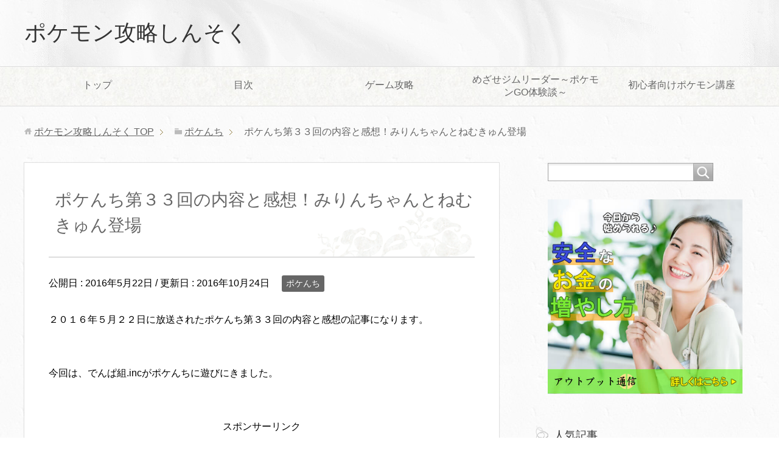

--- FILE ---
content_type: text/html; charset=UTF-8
request_url: https://pokemon-kouryaku.com/pokenti-33wa/
body_size: 18419
content:
<!DOCTYPE html>
<html lang="ja"
      class="col2">
<head prefix="og: http://ogp.me/ns# fb: http://ogp.me/ns/fb#">

    <title>ポケんち第３３回の内容と感想！みりんちゃんとねむきゅん登場 | ポケモン攻略しんそく</title>
    <meta charset="UTF-8">
    <meta http-equiv="X-UA-Compatible" content="IE=edge">
	        <meta name="viewport" content="width=device-width, initial-scale=1.0">
			            <meta name="keywords" content="ポケんち,あばれる君,しょこたん,でんぱ組,りんか,ヒャダイン">
				            <meta name="description" content="２０１６年５月２２日に放送されたポケんち第３３回の内容と感想の記事になります。 &nbsp; 今回は、でんぱ組.incがポケんちに遊びにきました。 &nbsp; スポンサーリンク 目次 ポケんち第３３回の内容 しょこたん …">
		<link rel="canonical" href="https://pokemon-kouryaku.com/pokenti-33wa/" />
<meta name='robots' content='max-image-preview:large' />
	<style>img:is([sizes="auto" i], [sizes^="auto," i]) { contain-intrinsic-size: 3000px 1500px }</style>
	<link rel="alternate" type="application/rss+xml" title="ポケモン攻略しんそく &raquo; フィード" href="https://pokemon-kouryaku.com/feed/" />
<link rel="alternate" type="application/rss+xml" title="ポケモン攻略しんそく &raquo; コメントフィード" href="https://pokemon-kouryaku.com/comments/feed/" />
<link rel="alternate" type="application/rss+xml" title="ポケモン攻略しんそく &raquo; ポケんち第３３回の内容と感想！みりんちゃんとねむきゅん登場 のコメントのフィード" href="https://pokemon-kouryaku.com/pokenti-33wa/feed/" />
<script type="text/javascript">
/* <![CDATA[ */
window._wpemojiSettings = {"baseUrl":"https:\/\/s.w.org\/images\/core\/emoji\/15.0.3\/72x72\/","ext":".png","svgUrl":"https:\/\/s.w.org\/images\/core\/emoji\/15.0.3\/svg\/","svgExt":".svg","source":{"concatemoji":"https:\/\/pokemon-kouryaku.com\/wp-includes\/js\/wp-emoji-release.min.js?ver=afe149af307c8174a37a321e714817e2"}};
/*! This file is auto-generated */
!function(i,n){var o,s,e;function c(e){try{var t={supportTests:e,timestamp:(new Date).valueOf()};sessionStorage.setItem(o,JSON.stringify(t))}catch(e){}}function p(e,t,n){e.clearRect(0,0,e.canvas.width,e.canvas.height),e.fillText(t,0,0);var t=new Uint32Array(e.getImageData(0,0,e.canvas.width,e.canvas.height).data),r=(e.clearRect(0,0,e.canvas.width,e.canvas.height),e.fillText(n,0,0),new Uint32Array(e.getImageData(0,0,e.canvas.width,e.canvas.height).data));return t.every(function(e,t){return e===r[t]})}function u(e,t,n){switch(t){case"flag":return n(e,"\ud83c\udff3\ufe0f\u200d\u26a7\ufe0f","\ud83c\udff3\ufe0f\u200b\u26a7\ufe0f")?!1:!n(e,"\ud83c\uddfa\ud83c\uddf3","\ud83c\uddfa\u200b\ud83c\uddf3")&&!n(e,"\ud83c\udff4\udb40\udc67\udb40\udc62\udb40\udc65\udb40\udc6e\udb40\udc67\udb40\udc7f","\ud83c\udff4\u200b\udb40\udc67\u200b\udb40\udc62\u200b\udb40\udc65\u200b\udb40\udc6e\u200b\udb40\udc67\u200b\udb40\udc7f");case"emoji":return!n(e,"\ud83d\udc26\u200d\u2b1b","\ud83d\udc26\u200b\u2b1b")}return!1}function f(e,t,n){var r="undefined"!=typeof WorkerGlobalScope&&self instanceof WorkerGlobalScope?new OffscreenCanvas(300,150):i.createElement("canvas"),a=r.getContext("2d",{willReadFrequently:!0}),o=(a.textBaseline="top",a.font="600 32px Arial",{});return e.forEach(function(e){o[e]=t(a,e,n)}),o}function t(e){var t=i.createElement("script");t.src=e,t.defer=!0,i.head.appendChild(t)}"undefined"!=typeof Promise&&(o="wpEmojiSettingsSupports",s=["flag","emoji"],n.supports={everything:!0,everythingExceptFlag:!0},e=new Promise(function(e){i.addEventListener("DOMContentLoaded",e,{once:!0})}),new Promise(function(t){var n=function(){try{var e=JSON.parse(sessionStorage.getItem(o));if("object"==typeof e&&"number"==typeof e.timestamp&&(new Date).valueOf()<e.timestamp+604800&&"object"==typeof e.supportTests)return e.supportTests}catch(e){}return null}();if(!n){if("undefined"!=typeof Worker&&"undefined"!=typeof OffscreenCanvas&&"undefined"!=typeof URL&&URL.createObjectURL&&"undefined"!=typeof Blob)try{var e="postMessage("+f.toString()+"("+[JSON.stringify(s),u.toString(),p.toString()].join(",")+"));",r=new Blob([e],{type:"text/javascript"}),a=new Worker(URL.createObjectURL(r),{name:"wpTestEmojiSupports"});return void(a.onmessage=function(e){c(n=e.data),a.terminate(),t(n)})}catch(e){}c(n=f(s,u,p))}t(n)}).then(function(e){for(var t in e)n.supports[t]=e[t],n.supports.everything=n.supports.everything&&n.supports[t],"flag"!==t&&(n.supports.everythingExceptFlag=n.supports.everythingExceptFlag&&n.supports[t]);n.supports.everythingExceptFlag=n.supports.everythingExceptFlag&&!n.supports.flag,n.DOMReady=!1,n.readyCallback=function(){n.DOMReady=!0}}).then(function(){return e}).then(function(){var e;n.supports.everything||(n.readyCallback(),(e=n.source||{}).concatemoji?t(e.concatemoji):e.wpemoji&&e.twemoji&&(t(e.twemoji),t(e.wpemoji)))}))}((window,document),window._wpemojiSettings);
/* ]]> */
</script>
<style id='wp-emoji-styles-inline-css' type='text/css'>

	img.wp-smiley, img.emoji {
		display: inline !important;
		border: none !important;
		box-shadow: none !important;
		height: 1em !important;
		width: 1em !important;
		margin: 0 0.07em !important;
		vertical-align: -0.1em !important;
		background: none !important;
		padding: 0 !important;
	}
</style>
<link rel='stylesheet' id='wp-block-library-css' href='https://pokemon-kouryaku.com/wp-includes/css/dist/block-library/style.min.css?ver=afe149af307c8174a37a321e714817e2' type='text/css' media='all' />
<link rel='stylesheet' id='quads-style-css-css' href='https://pokemon-kouryaku.com/wp-content/plugins/quick-adsense-reloaded/includes/gutenberg/dist/blocks.style.build.css?ver=2.0.86.1' type='text/css' media='all' />
<style id='classic-theme-styles-inline-css' type='text/css'>
/*! This file is auto-generated */
.wp-block-button__link{color:#fff;background-color:#32373c;border-radius:9999px;box-shadow:none;text-decoration:none;padding:calc(.667em + 2px) calc(1.333em + 2px);font-size:1.125em}.wp-block-file__button{background:#32373c;color:#fff;text-decoration:none}
</style>
<style id='global-styles-inline-css' type='text/css'>
:root{--wp--preset--aspect-ratio--square: 1;--wp--preset--aspect-ratio--4-3: 4/3;--wp--preset--aspect-ratio--3-4: 3/4;--wp--preset--aspect-ratio--3-2: 3/2;--wp--preset--aspect-ratio--2-3: 2/3;--wp--preset--aspect-ratio--16-9: 16/9;--wp--preset--aspect-ratio--9-16: 9/16;--wp--preset--color--black: #000000;--wp--preset--color--cyan-bluish-gray: #abb8c3;--wp--preset--color--white: #ffffff;--wp--preset--color--pale-pink: #f78da7;--wp--preset--color--vivid-red: #cf2e2e;--wp--preset--color--luminous-vivid-orange: #ff6900;--wp--preset--color--luminous-vivid-amber: #fcb900;--wp--preset--color--light-green-cyan: #7bdcb5;--wp--preset--color--vivid-green-cyan: #00d084;--wp--preset--color--pale-cyan-blue: #8ed1fc;--wp--preset--color--vivid-cyan-blue: #0693e3;--wp--preset--color--vivid-purple: #9b51e0;--wp--preset--gradient--vivid-cyan-blue-to-vivid-purple: linear-gradient(135deg,rgba(6,147,227,1) 0%,rgb(155,81,224) 100%);--wp--preset--gradient--light-green-cyan-to-vivid-green-cyan: linear-gradient(135deg,rgb(122,220,180) 0%,rgb(0,208,130) 100%);--wp--preset--gradient--luminous-vivid-amber-to-luminous-vivid-orange: linear-gradient(135deg,rgba(252,185,0,1) 0%,rgba(255,105,0,1) 100%);--wp--preset--gradient--luminous-vivid-orange-to-vivid-red: linear-gradient(135deg,rgba(255,105,0,1) 0%,rgb(207,46,46) 100%);--wp--preset--gradient--very-light-gray-to-cyan-bluish-gray: linear-gradient(135deg,rgb(238,238,238) 0%,rgb(169,184,195) 100%);--wp--preset--gradient--cool-to-warm-spectrum: linear-gradient(135deg,rgb(74,234,220) 0%,rgb(151,120,209) 20%,rgb(207,42,186) 40%,rgb(238,44,130) 60%,rgb(251,105,98) 80%,rgb(254,248,76) 100%);--wp--preset--gradient--blush-light-purple: linear-gradient(135deg,rgb(255,206,236) 0%,rgb(152,150,240) 100%);--wp--preset--gradient--blush-bordeaux: linear-gradient(135deg,rgb(254,205,165) 0%,rgb(254,45,45) 50%,rgb(107,0,62) 100%);--wp--preset--gradient--luminous-dusk: linear-gradient(135deg,rgb(255,203,112) 0%,rgb(199,81,192) 50%,rgb(65,88,208) 100%);--wp--preset--gradient--pale-ocean: linear-gradient(135deg,rgb(255,245,203) 0%,rgb(182,227,212) 50%,rgb(51,167,181) 100%);--wp--preset--gradient--electric-grass: linear-gradient(135deg,rgb(202,248,128) 0%,rgb(113,206,126) 100%);--wp--preset--gradient--midnight: linear-gradient(135deg,rgb(2,3,129) 0%,rgb(40,116,252) 100%);--wp--preset--font-size--small: 13px;--wp--preset--font-size--medium: 20px;--wp--preset--font-size--large: 36px;--wp--preset--font-size--x-large: 42px;--wp--preset--spacing--20: 0.44rem;--wp--preset--spacing--30: 0.67rem;--wp--preset--spacing--40: 1rem;--wp--preset--spacing--50: 1.5rem;--wp--preset--spacing--60: 2.25rem;--wp--preset--spacing--70: 3.38rem;--wp--preset--spacing--80: 5.06rem;--wp--preset--shadow--natural: 6px 6px 9px rgba(0, 0, 0, 0.2);--wp--preset--shadow--deep: 12px 12px 50px rgba(0, 0, 0, 0.4);--wp--preset--shadow--sharp: 6px 6px 0px rgba(0, 0, 0, 0.2);--wp--preset--shadow--outlined: 6px 6px 0px -3px rgba(255, 255, 255, 1), 6px 6px rgba(0, 0, 0, 1);--wp--preset--shadow--crisp: 6px 6px 0px rgba(0, 0, 0, 1);}:where(.is-layout-flex){gap: 0.5em;}:where(.is-layout-grid){gap: 0.5em;}body .is-layout-flex{display: flex;}.is-layout-flex{flex-wrap: wrap;align-items: center;}.is-layout-flex > :is(*, div){margin: 0;}body .is-layout-grid{display: grid;}.is-layout-grid > :is(*, div){margin: 0;}:where(.wp-block-columns.is-layout-flex){gap: 2em;}:where(.wp-block-columns.is-layout-grid){gap: 2em;}:where(.wp-block-post-template.is-layout-flex){gap: 1.25em;}:where(.wp-block-post-template.is-layout-grid){gap: 1.25em;}.has-black-color{color: var(--wp--preset--color--black) !important;}.has-cyan-bluish-gray-color{color: var(--wp--preset--color--cyan-bluish-gray) !important;}.has-white-color{color: var(--wp--preset--color--white) !important;}.has-pale-pink-color{color: var(--wp--preset--color--pale-pink) !important;}.has-vivid-red-color{color: var(--wp--preset--color--vivid-red) !important;}.has-luminous-vivid-orange-color{color: var(--wp--preset--color--luminous-vivid-orange) !important;}.has-luminous-vivid-amber-color{color: var(--wp--preset--color--luminous-vivid-amber) !important;}.has-light-green-cyan-color{color: var(--wp--preset--color--light-green-cyan) !important;}.has-vivid-green-cyan-color{color: var(--wp--preset--color--vivid-green-cyan) !important;}.has-pale-cyan-blue-color{color: var(--wp--preset--color--pale-cyan-blue) !important;}.has-vivid-cyan-blue-color{color: var(--wp--preset--color--vivid-cyan-blue) !important;}.has-vivid-purple-color{color: var(--wp--preset--color--vivid-purple) !important;}.has-black-background-color{background-color: var(--wp--preset--color--black) !important;}.has-cyan-bluish-gray-background-color{background-color: var(--wp--preset--color--cyan-bluish-gray) !important;}.has-white-background-color{background-color: var(--wp--preset--color--white) !important;}.has-pale-pink-background-color{background-color: var(--wp--preset--color--pale-pink) !important;}.has-vivid-red-background-color{background-color: var(--wp--preset--color--vivid-red) !important;}.has-luminous-vivid-orange-background-color{background-color: var(--wp--preset--color--luminous-vivid-orange) !important;}.has-luminous-vivid-amber-background-color{background-color: var(--wp--preset--color--luminous-vivid-amber) !important;}.has-light-green-cyan-background-color{background-color: var(--wp--preset--color--light-green-cyan) !important;}.has-vivid-green-cyan-background-color{background-color: var(--wp--preset--color--vivid-green-cyan) !important;}.has-pale-cyan-blue-background-color{background-color: var(--wp--preset--color--pale-cyan-blue) !important;}.has-vivid-cyan-blue-background-color{background-color: var(--wp--preset--color--vivid-cyan-blue) !important;}.has-vivid-purple-background-color{background-color: var(--wp--preset--color--vivid-purple) !important;}.has-black-border-color{border-color: var(--wp--preset--color--black) !important;}.has-cyan-bluish-gray-border-color{border-color: var(--wp--preset--color--cyan-bluish-gray) !important;}.has-white-border-color{border-color: var(--wp--preset--color--white) !important;}.has-pale-pink-border-color{border-color: var(--wp--preset--color--pale-pink) !important;}.has-vivid-red-border-color{border-color: var(--wp--preset--color--vivid-red) !important;}.has-luminous-vivid-orange-border-color{border-color: var(--wp--preset--color--luminous-vivid-orange) !important;}.has-luminous-vivid-amber-border-color{border-color: var(--wp--preset--color--luminous-vivid-amber) !important;}.has-light-green-cyan-border-color{border-color: var(--wp--preset--color--light-green-cyan) !important;}.has-vivid-green-cyan-border-color{border-color: var(--wp--preset--color--vivid-green-cyan) !important;}.has-pale-cyan-blue-border-color{border-color: var(--wp--preset--color--pale-cyan-blue) !important;}.has-vivid-cyan-blue-border-color{border-color: var(--wp--preset--color--vivid-cyan-blue) !important;}.has-vivid-purple-border-color{border-color: var(--wp--preset--color--vivid-purple) !important;}.has-vivid-cyan-blue-to-vivid-purple-gradient-background{background: var(--wp--preset--gradient--vivid-cyan-blue-to-vivid-purple) !important;}.has-light-green-cyan-to-vivid-green-cyan-gradient-background{background: var(--wp--preset--gradient--light-green-cyan-to-vivid-green-cyan) !important;}.has-luminous-vivid-amber-to-luminous-vivid-orange-gradient-background{background: var(--wp--preset--gradient--luminous-vivid-amber-to-luminous-vivid-orange) !important;}.has-luminous-vivid-orange-to-vivid-red-gradient-background{background: var(--wp--preset--gradient--luminous-vivid-orange-to-vivid-red) !important;}.has-very-light-gray-to-cyan-bluish-gray-gradient-background{background: var(--wp--preset--gradient--very-light-gray-to-cyan-bluish-gray) !important;}.has-cool-to-warm-spectrum-gradient-background{background: var(--wp--preset--gradient--cool-to-warm-spectrum) !important;}.has-blush-light-purple-gradient-background{background: var(--wp--preset--gradient--blush-light-purple) !important;}.has-blush-bordeaux-gradient-background{background: var(--wp--preset--gradient--blush-bordeaux) !important;}.has-luminous-dusk-gradient-background{background: var(--wp--preset--gradient--luminous-dusk) !important;}.has-pale-ocean-gradient-background{background: var(--wp--preset--gradient--pale-ocean) !important;}.has-electric-grass-gradient-background{background: var(--wp--preset--gradient--electric-grass) !important;}.has-midnight-gradient-background{background: var(--wp--preset--gradient--midnight) !important;}.has-small-font-size{font-size: var(--wp--preset--font-size--small) !important;}.has-medium-font-size{font-size: var(--wp--preset--font-size--medium) !important;}.has-large-font-size{font-size: var(--wp--preset--font-size--large) !important;}.has-x-large-font-size{font-size: var(--wp--preset--font-size--x-large) !important;}
:where(.wp-block-post-template.is-layout-flex){gap: 1.25em;}:where(.wp-block-post-template.is-layout-grid){gap: 1.25em;}
:where(.wp-block-columns.is-layout-flex){gap: 2em;}:where(.wp-block-columns.is-layout-grid){gap: 2em;}
:root :where(.wp-block-pullquote){font-size: 1.5em;line-height: 1.6;}
</style>
<link rel='stylesheet' id='toc-screen-css' href='https://pokemon-kouryaku.com/wp-content/plugins/table-of-contents-plus/screen.min.css?ver=2411.1' type='text/css' media='all' />
<link rel='stylesheet' id='keni_base-css' href='https://pokemon-kouryaku.com/wp-content/themes/keni71_wp_beauty_white_202204012248/base.css?ver=afe149af307c8174a37a321e714817e2' type='text/css' media='all' />
<link rel='stylesheet' id='keni_rwd-css' href='https://pokemon-kouryaku.com/wp-content/themes/keni71_wp_beauty_white_202204012248/rwd.css?ver=afe149af307c8174a37a321e714817e2' type='text/css' media='all' />
<style id='quads-styles-inline-css' type='text/css'>

    .quads-location ins.adsbygoogle {
        background: transparent !important;
    }
    .quads.quads_ad_container { display: grid; grid-template-columns: auto; grid-gap: 10px; padding: 10px; }
    .grid_image{animation: fadeIn 0.5s;-webkit-animation: fadeIn 0.5s;-moz-animation: fadeIn 0.5s;
        -o-animation: fadeIn 0.5s;-ms-animation: fadeIn 0.5s;}
    .quads-ad-label { font-size: 12px; text-align: center; color: #333;}
    .quads_click_impression { display: none;}
</style>
<script type="text/javascript" src="https://pokemon-kouryaku.com/wp-includes/js/jquery/jquery.min.js?ver=3.7.1" id="jquery-core-js"></script>
<script type="text/javascript" src="https://pokemon-kouryaku.com/wp-includes/js/jquery/jquery-migrate.min.js?ver=3.4.1" id="jquery-migrate-js"></script>
<link rel="https://api.w.org/" href="https://pokemon-kouryaku.com/wp-json/" /><link rel="alternate" title="JSON" type="application/json" href="https://pokemon-kouryaku.com/wp-json/wp/v2/posts/1591" /><link rel="EditURI" type="application/rsd+xml" title="RSD" href="https://pokemon-kouryaku.com/xmlrpc.php?rsd" />

<link rel='shortlink' href='https://pokemon-kouryaku.com/?p=1591' />
<link rel="alternate" title="oEmbed (JSON)" type="application/json+oembed" href="https://pokemon-kouryaku.com/wp-json/oembed/1.0/embed?url=https%3A%2F%2Fpokemon-kouryaku.com%2Fpokenti-33wa%2F" />
<link rel="alternate" title="oEmbed (XML)" type="text/xml+oembed" href="https://pokemon-kouryaku.com/wp-json/oembed/1.0/embed?url=https%3A%2F%2Fpokemon-kouryaku.com%2Fpokenti-33wa%2F&#038;format=xml" />
<script>document.cookie = 'quads_browser_width='+screen.width;</script><link rel="icon" href="https://pokemon-kouryaku.com/wp-content/uploads/2016/05/cropped-saito-aikon-32x32.jpg" sizes="32x32" />
<link rel="icon" href="https://pokemon-kouryaku.com/wp-content/uploads/2016/05/cropped-saito-aikon-192x192.jpg" sizes="192x192" />
<link rel="apple-touch-icon" href="https://pokemon-kouryaku.com/wp-content/uploads/2016/05/cropped-saito-aikon-180x180.jpg" />
<meta name="msapplication-TileImage" content="https://pokemon-kouryaku.com/wp-content/uploads/2016/05/cropped-saito-aikon-270x270.jpg" />
    <!--[if lt IE 9]>
    <script src="https://pokemon-kouryaku.com/wp-content/themes/keni71_wp_beauty_white_202204012248/js/html5.js"></script><![endif]-->
	<script async src="//pagead2.googlesyndication.com/pagead/js/adsbygoogle.js"></script>
<script>
     (adsbygoogle = window.adsbygoogle || []).push({
          google_ad_client: "ca-pub-1199469475823022",
          enable_page_level_ads: true
     });
</script>
<!-- Global site tag (gtag.js) - Google Analytics -->
<script async src="https://www.googletagmanager.com/gtag/js?id=UA-75765471-2"></script>
<script>
  window.dataLayer = window.dataLayer || [];
  function gtag(){dataLayer.push(arguments);}
  gtag('js', new Date());

  gtag('config', 'UA-75765471-2');
</script>

</head>
    <body class="post-template-default single single-post postid-1591 single-format-standard">
	
    <div class="container">
        <header id="top" class="site-header ">
            <div class="site-header-in">
                <div class="site-header-conts">
					                        <p class="site-title"><a
                                    href="https://pokemon-kouryaku.com">ポケモン攻略しんそく</a>
                        </p>
					                </div>
            </div>
			                <!--▼グローバルナビ-->
                <nav class="global-nav">
                    <div class="global-nav-in">
                        <div class="global-nav-panel"><span class="btn-global-nav icon-gn-menu">メニュー</span></div>
                        <ul id="menu">
							<li class="menu-item menu-item-type-custom menu-item-object-custom menu-item-home menu-item-52"><a href="http://pokemon-kouryaku.com/">トップ</a></li>
<li class="menu-item menu-item-type-post_type menu-item-object-page menu-item-33"><a href="https://pokemon-kouryaku.com/sitemap/">目次</a></li>
<li class="menu-item menu-item-type-custom menu-item-object-custom menu-item-has-children menu-item-18239"><a href="http://pokemon-kouryaku.com/tag/top/">ゲーム攻略</a>
<ul class="sub-menu">
	<li class="menu-item menu-item-type-post_type menu-item-object-page menu-item-266"><a href="https://pokemon-kouryaku.com/komasutar-itiran/">コマスター攻略</a></li>
	<li class="menu-item menu-item-type-post_type menu-item-object-post menu-item-11404"><a href="https://pokemon-kouryaku.com/hanerokoikinngu-kouryaku/">はねろコイキング攻略</a></li>
</ul>
</li>
<li class="menu-item menu-item-type-post_type menu-item-object-post menu-item-16982"><a href="https://pokemon-kouryaku.com/go-mezazimu/">めざせジムリーダー～ポケモンGO体験談～</a></li>
<li class="menu-item menu-item-type-taxonomy menu-item-object-category menu-item-51"><a href="https://pokemon-kouryaku.com/category/syosinsya-kouza/">初心者向けポケモン講座</a></li>
                        </ul>
                    </div>
                </nav>
                <!--▲グローバルナビ-->
			        </header>
		        <!--▲サイトヘッダー-->

<div class="main-body">
<div class="main-body-in">

		<nav class="breadcrumbs">
			<ol class="breadcrumbs-in" itemscope itemtype="http://schema.org/BreadcrumbList">
				<li class="bcl-first" itemprop="itemListElement" itemscope itemtype="http://schema.org/ListItem">
	<a itemprop="item" href="https://pokemon-kouryaku.com"><span itemprop="name">ポケモン攻略しんそく</span> TOP</a>
	<meta itemprop="position" content="1" />
</li>
<li itemprop="itemListElement" itemscope itemtype="http://schema.org/ListItem">
	<a itemprop="item" href="https://pokemon-kouryaku.com/category/pokenti/"><span itemprop="name">ポケんち</span></a>
	<meta itemprop="position" content="2" />
</li>
<li class="bcl-last">ポケんち第３３回の内容と感想！みりんちゃんとねむきゅん登場</li>
			</ol>
		</nav>
	
	<!--▼メインコンテンツ-->
	<main>
	<div class="main-conts">

		<!--記事-->
		<article id="post-1591" class="section-wrap post-1591 post type-post status-publish format-standard has-post-thumbnail category-pokenti tag-abarerukun tag-syokotan tag-denpagumi tag-rinka tag-hyadain">
			<div class="section-in">

			<header class="article-header">
				<h1 class="section-title" itemprop="headline">ポケんち第３３回の内容と感想！みりんちゃんとねむきゅん登場</h1>
				<p class="post-date">公開日 : <time datetime="2016-05-22" itemprop="datePublished" content="2016-05-22" >2016年5月22日</time> / 更新日 : <time datetime="2016-10-24" itemprop="dateModified" content="2016-10-24">2016年10月24日</time></p>
								<div class="post-cat">
<span class="cat cat035" style="background-color: #666;"><a href="https://pokemon-kouryaku.com/category/pokenti/" style="color: #FFF;">ポケんち</a></span>

</div>
							</header>

			<div class="article-body">
			<p>２０１６年５月２２日に放送されたポケんち第３３回の内容と感想の記事になります。</p>
<p>&nbsp;</p>
<p>今回は、でんぱ組.incがポケんちに遊びにきました。</p>
<p>&nbsp;</p>
<p style="text-align: center;">スポンサーリンク<br />
<script async src="//pagead2.googlesyndication.com/pagead/js/adsbygoogle.js"></script>
<!-- poke -->
<ins class="adsbygoogle"
     style="display:inline-block;width:336px;height:280px"
     data-ad-client="ca-pub-1199469475823022"
     data-ad-slot="6332777797"></ins>
<script>
(adsbygoogle = window.adsbygoogle || []).push({});
</script></p>
<div id="toc_container" class="no_bullets"><p class="toc_title">目次</p><ul class="toc_list"><li><ul><li></li><li></li><li></li></ul></li><li></li></ul></div>
<h3><span id="i">ポケんち第３３回の内容</span></h3>
<p>しょこたんとヒャダインさんの共通のポケだちである、でんぱ組.incのみりんちゃん、ねむきゅんが遊びにきました。</p>
<p>&nbsp;</p>
<p>みりんちゃんの好きなポケモンはズルッグだそうです。</p>
<p>&nbsp;</p>
<p>また、ポケモンアニメのオープニング曲が好きだと告白。</p>
<p>&nbsp;</p>
<p>特に、１９９９年のオープニング曲『ライバル』がお気に入りらしく、ライバルとの戦いに負けても最後は握手をする、という内容が良いと絶賛。</p>
<p>&nbsp;</p>
<p>『ＸＹ＆Ｚ』も好きという話のあと、あばれる君が「この曲のサビの出だしタイミングで、自動改札のピッをする」と言い出し、ポケんちを沸かせていました。</p>
<p>&nbsp;</p>
<p>&nbsp;</p>
<p>ねむきゅんは、好きなポケモンはグラエナだそうです。</p>
<p>&nbsp;</p>
<p>ゲーム中に出てくるトレーナー『とりつかい』が好きらしく、赤・緑で登場した時はモヒカンだったのに、オメガルビー・アルファサファイアだと前髪が横流しのイケメンになっていると絶賛。</p>
<p>&nbsp;</p>
<p>この２０年の中で、『とりつかい』界で何かあったのだと熱弁してくれます。</p>
<p>&nbsp;</p>
<p>ちなみに、『やまおとこ』はリアルにタイプみたいです。</p>
<p>&nbsp;</p>
<h4><span id="i-2">ポケモンサイエンス</span></h4>
<p>あばれる君が突然、「ポケモンに詳しい博士が近くに引っ越してきたらしい」というと、バンッと大きな音が外から聞こえてきました。</p>
<p>&nbsp;</p>
<p>窓をみると、煙がもくもくと漂っています。</p>
<p>&nbsp;</p>
<p>あばれる君が博士を連れてくるといい、外へ。</p>
<p>&nbsp;</p>
<p>連れてきたのは、ポケモン科学者イチオーカ博士（プラターヌをもじったらしい）です。</p>
<p>&nbsp;</p>
<p>その正体は、市岡元気さん。この方は、米村でんじろうさんから化学のことを学んだお弟子さんなんです。</p>
<p>&nbsp;</p>
<p>ポケモンのわざを再現できるといい、ポケんちを驚かせます。</p>
<p>&nbsp;</p>
<p>わざはピカチュウの『１０まんボルト』を再現すると言い出します。</p>
<p>&nbsp;</p>
<p>ただし、１０万はさすがに危ないので、１０００からやることに。</p>
<p>&nbsp;</p>
<p>取り出した細長い風船を、マフラーでこすります。</p>
<p>&nbsp;</p>
<p>その風船をねむきゅんの髪の毛につけて放すと、毛が逆立ちました。</p>
<p>&nbsp;</p>
<p>これは静電気で発生するプラスとマイナスのせいであり、マフラーのプラスをもらった風船は、その後、色んなものに、くっ付くようになります。</p>
<p>&nbsp;</p>
<p>次に、マイナスとマイナスだとどうなるか？</p>
<p>&nbsp;</p>
<p>フワンテ型の水風船をマフラーでこすり、先ほどの長い風船を近づけると反発しました。</p>
<p>&nbsp;</p>
<p>これを利用し、フワンテが宙に浮くことを再現できました。</p>
<p>&nbsp;</p>
<p>&nbsp;</p>
<p>次にアルミホイルをまいた電気コップに、静電気を溜めていきます。</p>
<p>&nbsp;</p>
<p>それを、みんなで手を繋いだ状態で触ると、１０００ボルトをみんなで体験できるというものです。</p>
<p>&nbsp;</p>
<p>あばれる君がコップに触った瞬間、みんな感電しました。</p>
<p>&nbsp;</p>
<p>その１００倍あるピカチュウの『１０まんボルト』がいかに凄いかが分かる実験でした。</p>
<p>&nbsp;</p>
<p>&nbsp;</p>
<p>次は、ピカチュウの『かみなり』を再現します。</p>
<p>&nbsp;</p>
<p>用意したのは『テスラコイル』という装置で、コイルの仕組みを使って高電圧を発生されることができるのです。</p>
<p>&nbsp;</p>
<p>これは、５０まんボルトを発生させることができるそうです。</p>
<p>&nbsp;</p>
<p>照明を落として電源を入れると、青白い電気が肉眼でも確認できました。</p>
<p>&nbsp;</p>
<p>今度は、その装置の上にピカチュウのぬいぐるみを乗せます。</p>
<p>&nbsp;</p>
<p>すると、まるでピカチュウがかみなりを放っているようなシーンを再現することができました。</p>
<p>&nbsp;</p>
<p>それを見たあばれる君は、「かがくの　ちからって　すげー！」と名セリフを口にします。</p>
<p>&nbsp;</p>
<p>&nbsp;</p>
<p>次に、蛍光灯をみりんちゃんに持たせます。</p>
<p>&nbsp;</p>
<p>すると、かみなりが発生している時、蛍光灯が発光しました。</p>
<p>&nbsp;</p>
<p>その時、ちょっとしたトラブルが発生します。</p>
<p>&nbsp;</p>
<p>なんと、ピカチュウのぬいぐるみの耳の部分に小さな火が・・・『やけど』を負ってしまいます。</p>
<p>&nbsp;</p>
<p style="text-align: center;">
<p>今度は、かみなりの威力がどれほどのものかを検証するため、膨らませた風船を近づけます。</p>
<p>&nbsp;</p>
<p>すると、破裂しました。</p>
<p>&nbsp;</p>
<p>これは、ゴムを突き破って電気が通ったからなんです。</p>
<p>&nbsp;</p>
<p>しかし、風船を金網に入れると、それを防ぐことができます。「こうかがないようだ」です。</p>
<p>&nbsp;</p>
<p>電気は流れやすいほうに流れるので、風船まで電気が行かなかったのが理由だからです。</p>
<p>&nbsp;</p>
<p>するとしょこたんが、ロケット団がピカチュウを捕まえる時に、鉄の檻にいれるのは理に適っていたと指摘します。</p>
<p>&nbsp;</p>
<p>それを聞いたイチオーカ博士は、「ピカチュウに遭遇したら車の中にいれば安心」とアドバイスをくれました。</p>
<p>&nbsp;</p>
<p>&nbsp;</p>
<p>金網が安全ということが確認されたところで、あばれる君が金網に入って近づくことになります。</p>
<p>&nbsp;</p>
<p>「田舎の両親に１本だけ電話させて」という要求は却下され、いざピカチュウの前へ。</p>
<p>&nbsp;</p>
<p>すると、本当に感電することはありませんでした。</p>
<p>&nbsp;</p>
<p>イチオーカ博士は金網に手を触れても大丈夫だと言い出し、あばれる君はビクビクしながら手を触れることに。</p>
<p>&nbsp;</p>
<p>かみなりがあばれる君の手に当たっても、なんともありませんでした。</p>
<p>&nbsp;</p>
<p>あばれる君は自らの手のひらを見つめ「これが俺の力？」と言い、スタジオを沸かせました。</p>
<p>&nbsp;</p>
<h4><span id="i-3">ポッ拳対決（数秒のみ）</span></h4>
<p>みりんちゃん（ルカリオ）とねむきゅん（ゲンガー）が対戦し、ルカリオのボーンラッシュが炸裂してみりんちゃんの勝利です。</p>
<p>&nbsp;</p>
<h4><span id="i-4">あばれる君　ポケモン映画声優への道</span></h4>
<p>再び、湯山監督に会いに行ったあばれる君。</p>
<p>&nbsp;</p>
<p>前回は、ポケモン総選挙７２０を盛り上げてくれたらポケモン映画の声優を考える、と言われていました。</p>
<p>&nbsp;</p>
<p>実際に１０００票を達成し、その熱い想いをもう一度、伝えます。</p>
<p>&nbsp;</p>
<p>湯山監督は「声優の枠、残ってたかな・・・」と言いますが、最後には「声優、やりますか」と了承してくれます。</p>
<p>&nbsp;</p>
<p>その午後、あばれる君は嬉しさのあまり、ずっとスキップだったそうです。</p>
<p>&nbsp;</p>
<p>しかし、何役かは知らされず、ポケんちで団らんしていると湯山監督から郵便物が届きます。</p>
<p>&nbsp;</p>
<p>その中には台本が入っており、あばれる君の役が『オニゴーリ』役と判明します。</p>
<p>&nbsp;</p>
<p>この喜びをオニゴーリギャグで再現することになりますが、変顔で笑わそうとするだけで質が悪く、だだ滑りです。</p>
<p>&nbsp;</p>
<p>しょこたんには「ぜったいれいどの使い手だ」と言われてしまいます。</p>
<p>&nbsp;</p>
<p>&nbsp;</p>
<p>その流れで、『オニゴーリマスター編』が近日中にスタートするようです。</p>
<p>&nbsp;</p>
<p>ゴルゴさんも登場するようです。</p>
<p>&nbsp;</p>
<p style="text-align: center;">スポンサーリンク<br />
<script async src="//pagead2.googlesyndication.com/pagead/js/adsbygoogle.js"></script>
<!-- poke -->
<ins class="adsbygoogle"
     style="display:inline-block;width:336px;height:280px"
     data-ad-client="ca-pub-1199469475823022"
     data-ad-slot="6332777797"></ins>
<script>
(adsbygoogle = window.adsbygoogle || []).push({});
</script></p>
<h3><span id="i-5">ポケんち第３３話の感想</span></h3>
<p>今回もピカイチシーンがありました。</p>
<p>&nbsp;</p>
<p>『結晶塔の帝王エンテイ』で、ミーを見ながらエンテイが「この子の父親だ」と明言したシーン。</p>
<p>&nbsp;</p>
<p>『ミュウと波導の勇者ルカリオ』で、ミュウを助けるためにルカリオが波導の力を使うシーン。「波導は、我にあり！」</p>
<p>&nbsp;</p>
<p>『破壊の繭とディアンシー』で、家臣のメレシーたちに追われているディアンシーを、ルチャブルにぶら下がったサトシが救い出すシーン。</p>
<p>&nbsp;</p>
<p>今回は、どれもケチのつけようがない名シーンでした。</p>
<p>&nbsp;</p>
<p>ルカリオのセリフに関しては、『ミュウと波導の勇者ルカリオ』そのもののように思えますね。</p>
<p>&nbsp;</p>
<p>&nbsp;</p>
<p>さて、残念なことにバトルの対戦が今回もありませんでした。</p>
<p>&nbsp;</p>
<p>もしかすると、バトルのないスタイルになりつつあるのかもしれません。</p>
<p>&nbsp;</p>
<p>これがファンの間でどう影響するのか、今後注目していく点になるのは間違いなさそうですね。</p>
<p>&nbsp;</p>
<p>&nbsp;</p>
<p>さて、次回は栗原類さんが登場します、お楽しみに。</p>
<p>&nbsp;</p>
<p><a href="http://pokemon-kouryaku.com/category/pokenti/">ポケんち一覧に戻る</a></p>
<p style="text-align: center;">スポンサーリンク<br />
<script async src="//pagead2.googlesyndication.com/pagead/js/adsbygoogle.js"></script>
<!-- poke -->
<ins class="adsbygoogle"
     style="display:inline-block;width:336px;height:280px"
     data-ad-client="ca-pub-1199469475823022"
     data-ad-slot="6332777797"></ins>
<script>
(adsbygoogle = window.adsbygoogle || []).push({});
</script></p>

			</div><!--article-body-->

						
						<div class="post-tag">
			<p>タグ : <a href="https://pokemon-kouryaku.com/tag/abarerukun/" rel="tag">あばれる君</a>, <a href="https://pokemon-kouryaku.com/tag/syokotan/" rel="tag">しょこたん</a>, <a href="https://pokemon-kouryaku.com/tag/denpagumi/" rel="tag">でんぱ組</a>, <a href="https://pokemon-kouryaku.com/tag/rinka/" rel="tag">りんか</a>, <a href="https://pokemon-kouryaku.com/tag/hyadain/" rel="tag">ヒャダイン</a></p>
			</div>
			<div class="contents related-articles related-articles-thumbs01">
<h2 id="keni-relatedposts">関連記事</h2>
<ul class="keni-relatedposts-list">
<li><div class="related-thumb"><a href="https://pokemon-kouryaku.com/pokenti-44kai/" title="【ポケんち】第４４回の感想！ピカチュウ大量発生チュウ"><img src="https://pokemon-kouryaku.com/wp-content/uploads/2016/04/1c9e31b12b60673365a08aa39d6addb1-100x100.jpg" class="relation-image"></a></div><p><a href="https://pokemon-kouryaku.com/pokenti-44kai/" title="【ポケんち】第４４回の感想！ピカチュウ大量発生チュウ">【ポケんち】第４４回の感想！ピカチュウ大量発生チュウ</a></p></li>
<li><div class="related-thumb"><a href="https://pokemon-kouryaku.com/pokenti-87kai/" title="【ポケんち】第８７回の感想！USUMの最新情報公開、ポッ拳DXも"><img src="https://pokemon-kouryaku.com/wp-content/uploads/2017/08/pokennti-100x100.jpg" class="relation-image"></a></div><p><a href="https://pokemon-kouryaku.com/pokenti-87kai/" title="【ポケんち】第８７回の感想！USUMの最新情報公開、ポッ拳DXも">【ポケんち】第８７回の感想！USUMの最新情報公開、ポッ拳DXも</a></p></li>
<li><div class="related-thumb"><a href="https://pokemon-kouryaku.com/pokenti-110kai/" title="【ポケんち】第１１０回の感想！ゲームをプレイするときのしょこたんの姿勢が公開"><img src="https://pokemon-kouryaku.com/wp-content/uploads/2017/11/pokennti-100x100.png" class="relation-image"></a></div><p><a href="https://pokemon-kouryaku.com/pokenti-110kai/" title="【ポケんち】第１１０回の感想！ゲームをプレイするときのしょこたんの姿勢が公開">【ポケんち】第１１０回の感想！ゲームをプレイするときのしょこたんの姿勢が公開</a></p></li>
<li><div class="related-thumb"><a href="https://pokemon-kouryaku.com/pokenti-90wa/" title="【ポケんち】第９０話の感想！１７００レートの中学生現る"><img src="https://pokemon-kouryaku.com/wp-content/uploads/2017/08/pokennti-100x100.jpg" class="relation-image"></a></div><p><a href="https://pokemon-kouryaku.com/pokenti-90wa/" title="【ポケんち】第９０話の感想！１７００レートの中学生現る">【ポケんち】第９０話の感想！１７００レートの中学生現る</a></p></li>
<li><div class="related-thumb"><a href="https://pokemon-kouryaku.com/pokenti-45kai/" title="【ポケんち】第４５回の感想！ゴルゴのオクタン気合いの鉢巻"><img src="https://pokemon-kouryaku.com/wp-content/uploads/2016/07/go-100x100.jpg" class="relation-image"></a></div><p><a href="https://pokemon-kouryaku.com/pokenti-45kai/" title="【ポケんち】第４５回の感想！ゴルゴのオクタン気合いの鉢巻">【ポケんち】第４５回の感想！ゴルゴのオクタン気合いの鉢巻</a></p></li>
</ul>
</div>
			<div class="page-nav-bf cont-nav">
<p class="page-nav-next">「<a href="https://pokemon-kouryaku.com/pokenti-34kai/" rel="next">ポケんち第３４回の動画より感想！栗原類、フライゴン</a>」</p>
<p class="page-nav-prev">「<a href="https://pokemon-kouryaku.com/pokenti-32kai/" rel="prev">ポケんち第３２回の内容と感想！ツルット団で織田ギャラドス</a>」</p>
			</div>
			
			<section id="comments" class="comments-area">
			
<!-- You can start editing here. -->


			<!-- If comments are open, but there are no comments. -->

	 	<div id="respond" class="comment-respond">
		<h3 id="reply-title" class="comment-reply-title">コメントを残す <small><a rel="nofollow" id="cancel-comment-reply-link" href="/pokenti-33wa/#respond" style="display:none;">コメントをキャンセル</a></small></h3><form action="https://pokemon-kouryaku.com/wp-comments-post.php" method="post" id="commentform" class="comment-form" novalidate><div class="comment-form-author"><p><label for="author"><small>名前 <span class="required"> (必須) </span></small></label></p><p><input id="author" class="w50" name="author" type="text" value="" size="30" aria-required='true' /></p></div>
<div class="comment-form-email comment-form-mail"><p><label for="email"><small>メールアドレス（公開されません） <span class="required"> (必須) </span></small></label></p> <p><input id="email" class="w50" name="email" type="email" value="" size="30" aria-required='true' /></p></div>
<div class="comment-form-url"><p><label for="url"><small>ウェブサイト</small></label></p><p><input id="url" class="w50" name="url" type="url" value="" size="30" /></p></div>
<p class="comment-form-comment m0-b"><label for="comment"><small>コメント</small></label></p><p><textarea id="comment" name="comment" class="w90" cols="45" rows="8" maxlength="65525" aria-required="true" required="required"></textarea></p><p class="form-submit"><p class="al-c"><button name="submit" type="submit" id="submit" class="submit btn btn-form01" value="コメントを送信"><span>コメント送信</span></button></p> <input type='hidden' name='comment_post_ID' value='1591' id='comment_post_ID' />
<input type='hidden' name='comment_parent' id='comment_parent' value='0' />
</p><p style="display: none;"><input type="hidden" id="akismet_comment_nonce" name="akismet_comment_nonce" value="ce5fa56829" /></p><p style="display: none !important;" class="akismet-fields-container" data-prefix="ak_"><label>&#916;<textarea name="ak_hp_textarea" cols="45" rows="8" maxlength="100"></textarea></label><input type="hidden" id="ak_js_1" name="ak_js" value="203"/><script>document.getElementById( "ak_js_1" ).setAttribute( "value", ( new Date() ).getTime() );</script></p></form>	</div><!-- #respond -->
				</section>

			</div><!--section-in-->
		</article><!--記事-->


	</div><!--main-conts-->
	</main>
	<!--▲メインコンテンツ-->

	    <!--▼サブコンテンツ-->
    <aside class="sub-conts sidebar">
		<section id="search-2" class="section-wrap widget-conts widget_search"><div class="section-in"><form method="get" id="searchform" action="https://pokemon-kouryaku.com/">
	<div class="search-box">
		<input class="search" type="text" value="" name="s" id="s"><button id="searchsubmit" class="btn-search"><img alt="検索" width="32" height="20" src="https://pokemon-kouryaku.com/wp-content/themes/keni71_wp_beauty_white_202204012248/images/icon/icon-btn-search.png"></button>
	</div>
</form></div></section><section id="block-4" class="section-wrap widget-conts widget_block"><div class="section-in"><a href="https://output-now.com/money/" target="_blank" rel="noopener"><img loading="lazy" decoding="async" class="aligncenter wp-image-21975 size-full" src="https://pokemon-kouryaku.com/wp-content/uploads/2022/04/money.jpg" alt="安全なお金の増やし方" width="512" height="512" srcset="https://pokemon-kouryaku.com/wp-content/uploads/2022/04/money.jpg 512w, https://pokemon-kouryaku.com/wp-content/uploads/2022/04/money-300x300.jpg 300w, https://pokemon-kouryaku.com/wp-content/uploads/2022/04/money-150x150.jpg 150w, https://pokemon-kouryaku.com/wp-content/uploads/2022/04/money-320x320.jpg 320w, https://pokemon-kouryaku.com/wp-content/uploads/2022/04/money-200x200.jpg 200w, https://pokemon-kouryaku.com/wp-content/uploads/2022/04/money-100x100.jpg 100w" sizes="auto, (max-width: 512px) 100vw, 512px" /></a></div></section><section id="keni_pv-2" class="section-wrap widget-conts widget_keni_pv"><div class="section-in"><h3 class="section-title">人気記事</h3>
<ol class="ranking-list ranking-list03">
<li class="rank01">
<h4 class="rank-title"><a href="https://pokemon-kouryaku.com/pokemon720-aakeosu/">ポケモン総選挙でアーケオスが中間１５位、最終３２位だった理由</a></h4>
<div class="rank-thumb"><a href="https://pokemon-kouryaku.com/pokemon720-aakeosu/"><img width="100" height="100" src="https://pokemon-kouryaku.com/wp-content/uploads/2016/05/zatugaku-100x100.jpg" class="attachment-ss_thumb size-ss_thumb wp-post-image" alt="" decoding="async" loading="lazy" srcset="https://pokemon-kouryaku.com/wp-content/uploads/2016/05/zatugaku-100x100.jpg 100w, https://pokemon-kouryaku.com/wp-content/uploads/2016/05/zatugaku-150x150.jpg 150w, https://pokemon-kouryaku.com/wp-content/uploads/2016/05/zatugaku-300x300.jpg 300w, https://pokemon-kouryaku.com/wp-content/uploads/2016/05/zatugaku-320x320.jpg 320w, https://pokemon-kouryaku.com/wp-content/uploads/2016/05/zatugaku-200x200.jpg 200w, https://pokemon-kouryaku.com/wp-content/uploads/2016/05/zatugaku.jpg 500w" sizes="auto, (max-width: 100px) 100vw, 100px" /></a></div>
<p class="rank-desc">ポケモン総選挙７２０の中間発表で１５位、最終結果には３１位と奮闘したアーケオス。

&nbsp;

何故、アーケオスがここまで票を手にすることができたの...</p>
</li>
<li class="rank02">
<h4 class="rank-title"><a href="https://pokemon-kouryaku.com/koirumaturi-hutatabi/">コイル祭り、再び？コイルショックと呼ばれている事件</a></h4>
<div class="rank-thumb"><a href="https://pokemon-kouryaku.com/koirumaturi-hutatabi/"><img width="100" height="100" src="https://pokemon-kouryaku.com/wp-content/uploads/2016/05/koiru-100x100.png" class="attachment-ss_thumb size-ss_thumb wp-post-image" alt="" decoding="async" loading="lazy" srcset="https://pokemon-kouryaku.com/wp-content/uploads/2016/05/koiru-100x100.png 100w, https://pokemon-kouryaku.com/wp-content/uploads/2016/05/koiru-150x150.png 150w, https://pokemon-kouryaku.com/wp-content/uploads/2016/05/koiru-300x300.png 300w, https://pokemon-kouryaku.com/wp-content/uploads/2016/05/koiru-320x320.png 320w, https://pokemon-kouryaku.com/wp-content/uploads/2016/05/koiru-200x200.png 200w, https://pokemon-kouryaku.com/wp-content/uploads/2016/05/koiru.png 588w" sizes="auto, (max-width: 100px) 100vw, 100px" /></a></div>
<p class="rank-desc">ポケモン総選挙７２０の途中結果発表が行われました。

&nbsp;

伝説や幻、人気高いポケモンの名が連なる中、２６位にコイルがいたのに気付いた方も多い...</p>
</li>
<li class="rank03">
<h4 class="rank-title"><a href="https://pokemon-kouryaku.com/osusume/">ポケモンのゲームでおすすめは？初心者が今から始めるならどれから？</a></h4>
<div class="rank-thumb"><a href="https://pokemon-kouryaku.com/osusume/"><img width="100" height="100" src="https://pokemon-kouryaku.com/wp-content/uploads/2018/03/pika1-100x100.jpg" class="attachment-ss_thumb size-ss_thumb wp-post-image" alt="" decoding="async" loading="lazy" srcset="https://pokemon-kouryaku.com/wp-content/uploads/2018/03/pika1-100x100.jpg 100w, https://pokemon-kouryaku.com/wp-content/uploads/2018/03/pika1-150x150.jpg 150w, https://pokemon-kouryaku.com/wp-content/uploads/2018/03/pika1-320x320.jpg 320w, https://pokemon-kouryaku.com/wp-content/uploads/2018/03/pika1-200x200.jpg 200w" sizes="auto, (max-width: 100px) 100vw, 100px" /></a></div>
<p class="rank-desc">ポケモンシリーズを5000時間以上プレイしている管理人が、ポケモンゲームのおすすめを紹介しています。
初心者の方が飽きずに続けられるソフトを選んでおりますので...</p>
</li>
<li class="rank04">
<h4 class="rank-title"><a href="https://pokemon-kouryaku.com/pokemon-kyuusyo/">ポケモンの急所ランクを上げる道具、技、特性は？確率は？</a></h4>
<div class="rank-thumb"><a href="https://pokemon-kouryaku.com/pokemon-kyuusyo/"><img width="100" height="100" src="https://pokemon-kouryaku.com/wp-content/uploads/2016/04/77bb59933c63e3aaf5fa90c1b01e8770-100x100.jpg" class="attachment-ss_thumb size-ss_thumb wp-post-image" alt="" decoding="async" loading="lazy" srcset="https://pokemon-kouryaku.com/wp-content/uploads/2016/04/77bb59933c63e3aaf5fa90c1b01e8770-100x100.jpg 100w, https://pokemon-kouryaku.com/wp-content/uploads/2016/04/77bb59933c63e3aaf5fa90c1b01e8770-150x150.jpg 150w, https://pokemon-kouryaku.com/wp-content/uploads/2016/04/77bb59933c63e3aaf5fa90c1b01e8770-300x300.jpg 300w, https://pokemon-kouryaku.com/wp-content/uploads/2016/04/77bb59933c63e3aaf5fa90c1b01e8770-320x320.jpg 320w, https://pokemon-kouryaku.com/wp-content/uploads/2016/04/77bb59933c63e3aaf5fa90c1b01e8770-200x200.jpg 200w, https://pokemon-kouryaku.com/wp-content/uploads/2016/04/77bb59933c63e3aaf5fa90c1b01e8770.jpg 500w" sizes="auto, (max-width: 100px) 100vw, 100px" /></a></div>
<p class="rank-desc">第１１回 ポケモン講座の記事です。

&nbsp;

ポケモンにおいて、クリティカルや会心の一撃の意味を持つ『きゅうしょ』。

&nbsp;

...</p>
</li>
<li class="rank05">
<h4 class="rank-title"><a href="https://pokemon-kouryaku.com/komasutar-itiran/">ポケモンコマスター攻略一覧表</a></h4>
<div class="rank-thumb"><a href="https://pokemon-kouryaku.com/komasutar-itiran/"><img width="100" height="100" src="https://pokemon-kouryaku.com/wp-content/uploads/2018/06/masutar-100x100.jpg" class="attachment-ss_thumb size-ss_thumb wp-post-image" alt="" decoding="async" loading="lazy" srcset="https://pokemon-kouryaku.com/wp-content/uploads/2018/06/masutar-100x100.jpg 100w, https://pokemon-kouryaku.com/wp-content/uploads/2018/06/masutar-150x150.jpg 150w, https://pokemon-kouryaku.com/wp-content/uploads/2018/06/masutar-200x200.jpg 200w" sizes="auto, (max-width: 100px) 100vw, 100px" /></a></div>
<p class="rank-desc">


『出典・コマスター公式ツイッター』
&nbsp;

ポケモンコマスターの攻略一覧表ページとなります。

&nbsp;

調べたい項目を...</p>
</li>
</ol>
</div></section><section id="text-5" class="section-wrap widget-conts widget_text"><div class="section-in"><h3 class="section-title">ポケモンGO体験談～めざせジムリーダー～</h3>			<div class="textwidget"><p><img loading="lazy" decoding="async" class="size-full wp-image-16265 aligncenter" src="http://pokemon-kouryaku.com/wp-content/uploads/2018/02/meza-zimu.jpg" alt="" width="500" height="537" srcset="https://pokemon-kouryaku.com/wp-content/uploads/2018/02/meza-zimu.jpg 500w, https://pokemon-kouryaku.com/wp-content/uploads/2018/02/meza-zimu-279x300.jpg 279w" sizes="auto, (max-width: 500px) 100vw, 500px" /></p>
<p>『更地マン』『だるま落とし』『レイドバトル』……ポケモンGOをプレイして体験した数々の出来事を集約した『めざせジムリーダー』を公開中です。</p>
<p style="text-align: center;"><a href="http://pokemon-kouryaku.com/go-mezazimu/">今すぐ読む</a></p>
</div>
		</div></section><section id="text-6" class="section-wrap widget-conts widget_text"><div class="section-in"><h3 class="section-title">ポケモンゲームおすすめ</h3>			<div class="textwidget"><p><img loading="lazy" decoding="async" class="aligncenter wp-image-17973 size-medium" src="https://pokemon-kouryaku.com/wp-content/uploads/2018/05/osusume-300x300.jpg" alt="" width="300" height="300" srcset="https://pokemon-kouryaku.com/wp-content/uploads/2018/05/osusume-300x300.jpg 300w, https://pokemon-kouryaku.com/wp-content/uploads/2018/05/osusume-150x150.jpg 150w, https://pokemon-kouryaku.com/wp-content/uploads/2018/05/osusume-320x320.jpg 320w, https://pokemon-kouryaku.com/wp-content/uploads/2018/05/osusume-200x200.jpg 200w, https://pokemon-kouryaku.com/wp-content/uploads/2018/05/osusume-100x100.jpg 100w, https://pokemon-kouryaku.com/wp-content/uploads/2018/05/osusume.jpg 400w" sizes="auto, (max-width: 300px) 100vw, 300px" /></p>
<p>ポケモンシリーズを5000時間以上プレイしている管理人が、ポケモンゲームのおすすめを紹介します。</p>
<p>初心者の方が飽きづらいソフトを選んでいますので、ぜひチェックしてみてください。</p>
<p style="text-align: center;"><a href="http://pokemon-kouryaku.com/osusume/">続きを読む</a></p>
</div>
		</div></section><section id="text-2" class="section-wrap widget-conts widget_text"><div class="section-in"><h3 class="section-title">攻略ページ</h3>			<div class="textwidget"><p>〇<a href="http://pokemon-kouryaku.com/komasutar-itiran/">ポケモンコマスター攻略</a></p>
<p>〇<a href="http://pokemon-kouryaku.com/go-toppu/">ポケモンGO攻略</a></p>
<p>〇<a href="http://pokemon-kouryaku.com/gaoore-pokemon-itiran/">ポケモンガオーレ攻略</a></p>
<p>〇<a href="http://pokemon-kouryaku.com/sunmoon-taikennban-hazimekata/">サンムーン体験版攻略</a></p>
<p>〇<a href="http://pokemon-kouryaku.com/category/sunmoon-ikuseiron/">サンムーン育成論</a></p>
<p>〇<a href="http://pokemon-kouryaku.com/hanerokoikinngu-kouryaku/">はねろコイキング攻略</a></p>
<p>〇<a href="http://pokemon-kouryaku.com/kuesuto/">ポケモンクエスト攻略</a></p>
</div>
		</div></section><section id="text-4" class="section-wrap widget-conts widget_text"><div class="section-in"><h3 class="section-title">ロングセラー記事</h3>			<div class="textwidget"><p>☆<a href="http://pokemon-kouryaku.com/pokemon-haihuitiran/">ポケモン配布一覧表</a></p>
<p>☆<a href="http://pokemon-kouryaku.com/meitantei-pikatyuu/">名探偵ピカチュウ完全版の結末から感想まとめ</a></p>
<p>☆<a href="http://pokemon-kouryaku.com/kiminikimeta-kannsou/">『キミにきめた』の内容を小説風に紹介</a></p>
<p>☆<a href="http://pokemon-kouryaku.com/komasutar-saikyou/">コマスター最強デッキ考察！現環境まとめ</a></p>
<p>☆<a href="http://pokemon-kouryaku.com/pokemon-master/">ポケモンマスターの意味と定義とは？</a></p>
<p>☆<a href="http://pokemon-kouryaku.com/koirumaturi-hutatabi/">コイル祭りとは？コイルショック事件</a></p>
</div>
		</div></section><section id="text-3" class="section-wrap widget-conts widget_text"><div class="section-in"><h3 class="section-title">ポケモンバトル動画</h3>			<div class="textwidget"><p>◇<a href="http://pokemon-kouryaku.com/aroorahurenndorii-douga/">アローラフレンドリーの動画集</a></p>
<p>◇<a href="http://pokemon-kouryaku.com/aroora-bigininngu-douga/">アローラビギニングの動画集</a></p>
<p>◇<a href="https://youtu.be/rzKLwCW8gd8">ヌケニンが弱点を変えてきた動画</a></p>
<p>◇<a href="https://youtu.be/x2JwWV1PQqo">0.625%の確率で勝利した動画</a></p>
<p>◇<a href="https://youtu.be/uKEcn9NCV_E">遅延だけでトリックルームを攻略した動画</a></p>
<p>◇<a href="https://youtu.be/vDElX9lG318">エアームドがバンギラスに勝利した動画</a></p>
<p>◇<a href="https://youtu.be/GnJ_cKthcAY">大会イッシュファイナルの動画</a></p>
<p>バトル動画を記事の内容で探す▼<br />
◇<a href="http://pokemon-kouryaku.com/oras1-wcs2016/">WCS2016予選#1～5</a></p>
<p>◇<a href="http://pokemon-kouryaku.com/oras-douga2/">WCS予選#6～8＆January2016#9～10</a></p>
<p>◇<a href="http://pokemon-kouryaku.com/oras-douga3/">January2016#11～15</a></p>
<p>◇<a href="http://pokemon-kouryaku.com/oras-douga4/">January2016#16～20</a></p>
<p>◇<a href="http://pokemon-kouryaku.com/oras-douga5/">January#21～22＆ジョウト#23～25</a></p>
</div>
		</div></section><section id="categories-2" class="section-wrap widget-conts widget_categories"><div class="section-in"><h3 class="section-title">カテゴリー</h3>
			<ul>
					<li class="cat-item cat-item-1250"><a href="https://pokemon-kouryaku.com/category/go-ibennto/">GO(イベント)</a>
</li>
	<li class="cat-item cat-item-1419"><a href="https://pokemon-kouryaku.com/category/go-taikenndan/">GO(体験談)</a>
</li>
	<li class="cat-item cat-item-941"><a href="https://pokemon-kouryaku.com/category/go-plus/">GO（Plus）</a>
</li>
	<li class="cat-item cat-item-394"><a href="https://pokemon-kouryaku.com/category/go-aitemu/">GO（アイテム）</a>
</li>
	<li class="cat-item cat-item-939"><a href="https://pokemon-kouryaku.com/category/go-update/">GO（アップデート情報）</a>
</li>
	<li class="cat-item cat-item-938"><a href="https://pokemon-kouryaku.com/category/go-booru/">GO（ボールの投げ方）</a>
</li>
	<li class="cat-item cat-item-932"><a href="https://pokemon-kouryaku.com/category/go-map/">GO（ポケモンマップ）</a>
</li>
	<li class="cat-item cat-item-437"><a href="https://pokemon-kouryaku.com/category/go-pokemon-itiran/">GO（ポケモン一覧表）</a>
</li>
	<li class="cat-item cat-item-944"><a href="https://pokemon-kouryaku.com/category/go-medaru/">GO（メダル一覧表）</a>
</li>
	<li class="cat-item cat-item-940"><a href="https://pokemon-kouryaku.com/category/go-media/">GO（メディア情報）</a>
</li>
	<li class="cat-item cat-item-933"><a href="https://pokemon-kouryaku.com/category/go-reberu/">GO（レベルの必要経験値＆報酬）</a>
</li>
	<li class="cat-item cat-item-479"><a href="https://pokemon-kouryaku.com/category/go-toppu/">GO（攻略トップページ）</a>
</li>
	<li class="cat-item cat-item-456"><a href="https://pokemon-kouryaku.com/category/go-1sedai/">GO（第１世代）</a>
</li>
	<li class="cat-item cat-item-1247"><a href="https://pokemon-kouryaku.com/category/go-dai2sedai/">GO（第２世代）</a>
</li>
	<li class="cat-item cat-item-384"><a href="https://pokemon-kouryaku.com/category/go-kakin/">GO（課金一覧）</a>
</li>
	<li class="cat-item cat-item-451"><a href="https://pokemon-kouryaku.com/category/go-mametisiki/">GO（豆知識）</a>
</li>
	<li class="cat-item cat-item-277"><a href="https://pokemon-kouryaku.com/category/go-saisin-zyouhou/">GO（過去記事）</a>
</li>
	<li class="cat-item cat-item-1442"><a href="https://pokemon-kouryaku.com/category/letsgo/">Let`sGoピカチュウ</a>
</li>
	<li class="cat-item cat-item-1357"><a href="https://pokemon-kouryaku.com/category/usum/">USUM最新情報</a>
</li>
	<li class="cat-item cat-item-382"><a href="https://pokemon-kouryaku.com/category/ohasuta/">おはスタ</a>
</li>
	<li class="cat-item cat-item-1258"><a href="https://pokemon-kouryaku.com/category/hanero-koiking/">はねろ！コイキング</a>
</li>
	<li class="cat-item cat-item-7"><a href="https://pokemon-kouryaku.com/category/anime/">アニメ（XY&amp;Z）</a>
</li>
	<li class="cat-item cat-item-1168"><a href="https://pokemon-kouryaku.com/category/anime-sanmoon/">アニメ（サン＆ムーン）</a>
</li>
	<li class="cat-item cat-item-599"><a href="https://pokemon-kouryaku.com/category/kaado-20th/">カード（20thアニバーサリー）</a>
</li>
	<li class="cat-item cat-item-438"><a href="https://pokemon-kouryaku.com/category/kaado-ibento/">カード（イベントや限定）</a>
</li>
	<li class="cat-item cat-item-1028"><a href="https://pokemon-kouryaku.com/category/kaado-korekusyon-sun/">カード（サンムーン編）</a>
</li>
	<li class="cat-item cat-item-379"><a href="https://pokemon-kouryaku.com/category/kaado-zigarude-supesyarupakku/">カード（ジガルデスペシャルセット）</a>
</li>
	<li class="cat-item cat-item-338"><a href="https://pokemon-kouryaku.com/category/kaado-reikokunohangyakusya/">カード（冷酷の反逆者）</a>
</li>
	<li class="cat-item cat-item-336"><a href="https://pokemon-kouryaku.com/category/kaado-maborosi-densetu-doriimukirakorekusyon/">カード（幻・伝説ドリームキラコレクション）</a>
</li>
	<li class="cat-item cat-item-317"><a href="https://pokemon-kouryaku.com/category/kaado-bakunetunotousi/">カード（爆熱の闘士）</a>
</li>
	<li class="cat-item cat-item-410"><a href="https://pokemon-kouryaku.com/category/gaoore-ibento/">ガオーレ（イベント）</a>
</li>
	<li class="cat-item cat-item-1450"><a href="https://pokemon-kouryaku.com/category/gaoore-urutora1/">ガオーレ（ウルトラレジェンド１弾）</a>
</li>
	<li class="cat-item cat-item-1343"><a href="https://pokemon-kouryaku.com/category/gaoore-dash1/">ガオーレ（ダッシュ１弾）</a>
</li>
	<li class="cat-item cat-item-1366"><a href="https://pokemon-kouryaku.com/category/gaoore-dash2/">ガオーレ（ダッシュ２弾）</a>
</li>
	<li class="cat-item cat-item-1408"><a href="https://pokemon-kouryaku.com/category/gaoore-dash3/">ガオーレ（ダッシュ３弾）</a>
</li>
	<li class="cat-item cat-item-1410"><a href="https://pokemon-kouryaku.com/category/gaoore-dash4/">ガオーレ（ダッシュ４弾）</a>
</li>
	<li class="cat-item cat-item-1437"><a href="https://pokemon-kouryaku.com/category/gaoore-dash5/">ガオーレ（ダッシュ５弾）</a>
</li>
	<li class="cat-item cat-item-760"><a href="https://pokemon-kouryaku.com/category/gaoore-toreenaa/">ガオーレ（トレーナー）</a>
</li>
	<li class="cat-item cat-item-392"><a href="https://pokemon-kouryaku.com/category/gaoore-pokemon-itiran/">ガオーレ（ポケモン一覧表）</a>
</li>
	<li class="cat-item cat-item-393"><a href="https://pokemon-kouryaku.com/category/gaoore-tiebukuro/">ガオーレ（知恵袋）</a>
</li>
	<li class="cat-item cat-item-387"><a href="https://pokemon-kouryaku.com/category/gaoore-dai1dan-pokemon/">ガオーレ（第１弾ポケモン）</a>
</li>
	<li class="cat-item cat-item-661"><a href="https://pokemon-kouryaku.com/category/gaoore-dai2dan/">ガオーレ（第２弾ポケモン）</a>
</li>
	<li class="cat-item cat-item-1166"><a href="https://pokemon-kouryaku.com/category/gaoore-dai3dan/">ガオーレ（第３弾ポケモン）</a>
</li>
	<li class="cat-item cat-item-1229"><a href="https://pokemon-kouryaku.com/category/gaoore-dai4dan/">ガオーレ（第４弾ポケモン）</a>
</li>
	<li class="cat-item cat-item-1295"><a href="https://pokemon-kouryaku.com/category/gaoore-dai5dan/">ガオーレ（第５弾ポケモン）</a>
</li>
	<li class="cat-item cat-item-24"><a href="https://pokemon-kouryaku.com/category/komasutar-kouryaku/">コマスター攻略（新着順）</a>
</li>
	<li class="cat-item cat-item-264"><a href="https://pokemon-kouryaku.com/category/komasutar-kouryaku/komasutar-ibento/">コマスター（イベント＆考察）</a>
</li>
	<li class="cat-item cat-item-34"><a href="https://pokemon-kouryaku.com/category/komasutar-kouryaku/komasutar-story-kyara/">コマスター（ストーリー＆キャラ）</a>
</li>
	<li class="cat-item cat-item-1334"><a href="https://pokemon-kouryaku.com/category/komasutar-toppurannkaa/">コマスター（トップランカーのデッキ）</a>
</li>
	<li class="cat-item cat-item-44"><a href="https://pokemon-kouryaku.com/category/komasutar-kouryaku/figure/">コマスター（フィギュアの能力と評価）</a>
</li>
	<li class="cat-item cat-item-77"><a href="https://pokemon-kouryaku.com/category/komasutar-kouryaku/komasutar-pureito/">コマスター（プレートの効果と評価）</a>
</li>
	<li class="cat-item cat-item-25"><a href="https://pokemon-kouryaku.com/category/komasutar-kouryaku/komasutar-hoterukouryaku/">コマスター（ホテル攻略）</a>
</li>
	<li class="cat-item cat-item-50"><a href="https://pokemon-kouryaku.com/category/komasutar-kouryaku/ranking/">コマスター（ランキング）</a>
</li>
	<li class="cat-item cat-item-42"><a href="https://pokemon-kouryaku.com/category/komasutar-kouryaku/komarutar-hissyouhou/">コマスター（必勝法）</a>
</li>
	<li class="cat-item cat-item-1201"><a href="https://pokemon-kouryaku.com/category/sunmoon-ikuseiron/">サンムーン＆USM（育成論）</a>
</li>
	<li class="cat-item cat-item-1039"><a href="https://pokemon-kouryaku.com/category/sunmoon-taikennban/">サンムーン（体験版）</a>
</li>
	<li class="cat-item cat-item-300"><a href="https://pokemon-kouryaku.com/category/sunmoon-pokemon/">サンムーン（新ポケモン）</a>
</li>
	<li class="cat-item cat-item-371"><a href="https://pokemon-kouryaku.com/category/sunmoon-saisin/">サンムーン（最新情報）</a>
</li>
	<li class="cat-item cat-item-1007"><a href="https://pokemon-kouryaku.com/category/sunmoon-zinnbutu/">サンムーン（登場人物）</a>
</li>
	<li class="cat-item cat-item-372"><a href="https://pokemon-kouryaku.com/category/sunmoon-zatugaku/">サンムーン（雑学）</a>
</li>
	<li class="cat-item cat-item-222"><a href="https://pokemon-kouryaku.com/category/pikatyan/">ピカ・チャン</a>
</li>
	<li class="cat-item cat-item-750"><a href="https://pokemon-kouryaku.com/category/horizon/">ホライズン（マンガ）</a>
</li>
	<li class="cat-item cat-item-35"><a href="https://pokemon-kouryaku.com/category/pokenti/">ポケんち</a>
</li>
	<li class="cat-item cat-item-146"><a href="https://pokemon-kouryaku.com/category/pokemon-subayasa/">ポケモンすばやさランキング</a>
</li>
	<li class="cat-item cat-item-1443"><a href="https://pokemon-kouryaku.com/category/kuesuto/">ポケモンクエスト</a>
</li>
	<li class="cat-item cat-item-263"><a href="https://pokemon-kouryaku.com/category/pokemon-guzzu/">ポケモングッズ</a>
</li>
	<li class="cat-item cat-item-949"><a href="https://pokemon-kouryaku.com/category/pokemon-generations/">ポケモンジェネレーションズ</a>
</li>
	<li class="cat-item cat-item-979"><a href="https://pokemon-kouryaku.com/category/pokemon-center/">ポケモンセンター</a>
</li>
	<li class="cat-item cat-item-181"><a href="https://pokemon-kouryaku.com/category/pokemonbatoru-taikai/">ポケモンバトル大会</a>
</li>
	<li class="cat-item cat-item-292"><a href="https://pokemon-kouryaku.com/category/pokemon-huxan/">ポケモンファン</a>
</li>
	<li class="cat-item cat-item-269"><a href="https://pokemon-kouryaku.com/category/pokemon-douga/">ポケモン動画</a>
</li>
	<li class="cat-item cat-item-293"><a href="https://pokemon-kouryaku.com/category/pokemon-eiga/">ポケモン映画</a>
</li>
	<li class="cat-item cat-item-118"><a href="https://pokemon-kouryaku.com/category/pokemon-ikuseiron/">ポケモン育成論（oras,xy）</a>
</li>
	<li class="cat-item cat-item-79"><a href="https://pokemon-kouryaku.com/category/pokemon-sokuhou/">ポケモン速報</a>
</li>
	<li class="cat-item cat-item-374"><a href="https://pokemon-kouryaku.com/category/pokemonhaihu-itiranhyou/">ポケモン配布一覧表</a>
</li>
	<li class="cat-item cat-item-265"><a href="https://pokemon-kouryaku.com/category/pokemon-zatugaku/">ポケモン雑学</a>
</li>
	<li class="cat-item cat-item-233"><a href="https://pokemon-kouryaku.com/category/pokken-kouryaku/">ポッ拳攻略</a>
</li>
	<li class="cat-item cat-item-3"><a href="https://pokemon-kouryaku.com/category/syosinsya-kouza/">初心者向けポケモン講座</a>
</li>
	<li class="cat-item cat-item-1372"><a href="https://pokemon-kouryaku.com/category/kinnginn-vc/">金銀VC情報</a>
</li>
			</ul>

			</div></section><section id="keni_recent_post-3" class="section-wrap widget-conts widget_keni_recent_post"><div class="section-in"><h3 class="section-title">最近の投稿</h3>
<ul class="link-menu-image">
<li>
<div class="link-menu-image-thumb"><a href="https://pokemon-kouryaku.com/sleep-itu/"><img width="100" height="100" src="https://pokemon-kouryaku.com/wp-content/uploads/2020/09/1-100x100.jpg" class="attachment-ss_thumb size-ss_thumb wp-post-image" alt="" decoding="async" loading="lazy" srcset="https://pokemon-kouryaku.com/wp-content/uploads/2020/09/1-100x100.jpg 100w, https://pokemon-kouryaku.com/wp-content/uploads/2020/09/1-150x150.jpg 150w, https://pokemon-kouryaku.com/wp-content/uploads/2020/09/1-320x320.jpg 320w, https://pokemon-kouryaku.com/wp-content/uploads/2020/09/1-200x200.jpg 200w" sizes="auto, (max-width: 100px) 100vw, 100px" /></a></div>
<p class="post-title"><a href="https://pokemon-kouryaku.com/sleep-itu/">ポケモンスリープはいつ発売するのか予想してみる</a></p>
</li>
<li>
<div class="link-menu-image-thumb"><a href="https://pokemon-kouryaku.com/zaruudo/"><img width="100" height="100" src="https://pokemon-kouryaku.com/wp-content/uploads/2020/09/fb_pokemon_200227_01-100x100.jpg" class="attachment-ss_thumb size-ss_thumb wp-post-image" alt="" decoding="async" loading="lazy" srcset="https://pokemon-kouryaku.com/wp-content/uploads/2020/09/fb_pokemon_200227_01-100x100.jpg 100w, https://pokemon-kouryaku.com/wp-content/uploads/2020/09/fb_pokemon_200227_01-150x150.jpg 150w, https://pokemon-kouryaku.com/wp-content/uploads/2020/09/fb_pokemon_200227_01-320x320.jpg 320w, https://pokemon-kouryaku.com/wp-content/uploads/2020/09/fb_pokemon_200227_01-200x200.jpg 200w" sizes="auto, (max-width: 100px) 100vw, 100px" /></a></div>
<p class="post-title"><a href="https://pokemon-kouryaku.com/zaruudo/">【考察】ザルードの種族値から育成論を考える</a></p>
</li>
<li>
<div class="link-menu-image-thumb"><a href="https://pokemon-kouryaku.com/go-imakara/"><img width="100" height="100" src="https://pokemon-kouryaku.com/wp-content/uploads/2020/09/asa_pokegoiOS_01-100x100.jpg" class="attachment-ss_thumb size-ss_thumb wp-post-image" alt="" decoding="async" loading="lazy" srcset="https://pokemon-kouryaku.com/wp-content/uploads/2020/09/asa_pokegoiOS_01-100x100.jpg 100w, https://pokemon-kouryaku.com/wp-content/uploads/2020/09/asa_pokegoiOS_01-150x150.jpg 150w, https://pokemon-kouryaku.com/wp-content/uploads/2020/09/asa_pokegoiOS_01-200x200.jpg 200w" sizes="auto, (max-width: 100px) 100vw, 100px" /></a></div>
<p class="post-title"><a href="https://pokemon-kouryaku.com/go-imakara/">今からポケモンGOを初心者がプレイするなら何から始めるべき？</a></p>
</li>
<li>
<div class="link-menu-image-thumb"><a href="https://pokemon-kouryaku.com/roozu/"><img width="100" height="100" src="https://pokemon-kouryaku.com/wp-content/uploads/2020/09/177789-100x100.png" class="attachment-ss_thumb size-ss_thumb wp-post-image" alt="" decoding="async" loading="lazy" srcset="https://pokemon-kouryaku.com/wp-content/uploads/2020/09/177789-100x100.png 100w, https://pokemon-kouryaku.com/wp-content/uploads/2020/09/177789-150x150.png 150w, https://pokemon-kouryaku.com/wp-content/uploads/2020/09/177789-320x320.png 320w, https://pokemon-kouryaku.com/wp-content/uploads/2020/09/177789-200x200.png 200w" sizes="auto, (max-width: 100px) 100vw, 100px" /></a></div>
<p class="post-title"><a href="https://pokemon-kouryaku.com/roozu/">【考察】ポケモンのローズはどうして1日が待てずにムゲンダイナを呼び起こしたのか？</a></p>
</li>
<li>
<div class="link-menu-image-thumb"><a href="https://pokemon-kouryaku.com/koharu/"><img width="100" height="100" src="https://pokemon-kouryaku.com/wp-content/uploads/2020/09/f68e28e57c6e19eb99602aee15f772f3-100x100.jpeg" class="attachment-ss_thumb size-ss_thumb wp-post-image" alt="" decoding="async" loading="lazy" srcset="https://pokemon-kouryaku.com/wp-content/uploads/2020/09/f68e28e57c6e19eb99602aee15f772f3-100x100.jpeg 100w, https://pokemon-kouryaku.com/wp-content/uploads/2020/09/f68e28e57c6e19eb99602aee15f772f3-150x150.jpeg 150w, https://pokemon-kouryaku.com/wp-content/uploads/2020/09/f68e28e57c6e19eb99602aee15f772f3-320x320.jpeg 320w, https://pokemon-kouryaku.com/wp-content/uploads/2020/09/f68e28e57c6e19eb99602aee15f772f3-200x200.jpeg 200w" sizes="auto, (max-width: 100px) 100vw, 100px" /></a></div>
<p class="post-title"><a href="https://pokemon-kouryaku.com/koharu/">ポケモンのコハルは可愛いが空気すぎる？歴代初のサトシを好きにならないヒロイン</a></p>
</li>
</ul>
</div></section>    </aside>
    <!--▲サブコンテンツ-->

	
</div>
</div>

<!--▼サイトフッター-->
<footer class="site-footer">
	<div class="site-footer-in">
	<div class="site-footer-conts">
		<ul class="site-footer-nav"><li id="menu-item-10297" class="menu-item menu-item-type-post_type menu-item-object-page menu-item-10297"><a href="https://pokemon-kouryaku.com/profile/">管理者紹介</a></li>
<li id="menu-item-10298" class="menu-item menu-item-type-post_type menu-item-object-page menu-item-privacy-policy menu-item-10298"><a rel="privacy-policy" href="https://pokemon-kouryaku.com/privacy-policy/">プライバシーポリシー</a></li>
</ul>
	</div>
	</div>
	<div class="copyright">
		<p><small>(C) 2016 ポケモン攻略しんそく</small></p>
	</div>
</footer>
<!--▲サイトフッター-->


<!--▼ページトップ-->
<p class="page-top"><a href="#top"><img class="over" src="https://pokemon-kouryaku.com/wp-content/themes/keni71_wp_beauty_white_202204012248/images/common/page-top_off.png" width="80" height="80" alt="ページの先頭へ"></a></p>
<!--▲ページトップ-->

</div><!--container-->

<!-- AdSense Manager v4.0.3 (0.279 seconds.) --><script type="text/javascript" id="toc-front-js-extra">
/* <![CDATA[ */
var tocplus = {"visibility_show":"\u8868\u793a","visibility_hide":"\u975e\u8868\u793a","width":"Auto"};
/* ]]> */
</script>
<script type="text/javascript" src="https://pokemon-kouryaku.com/wp-content/plugins/table-of-contents-plus/front.min.js?ver=2411.1" id="toc-front-js"></script>
<script type="text/javascript" src="https://pokemon-kouryaku.com/wp-content/themes/keni71_wp_beauty_white_202204012248/js/socialButton.js?ver=afe149af307c8174a37a321e714817e2" id="my-social-js"></script>
<script type="text/javascript" src="https://pokemon-kouryaku.com/wp-content/themes/keni71_wp_beauty_white_202204012248/js/utility.js?ver=afe149af307c8174a37a321e714817e2" id="my-utility-js"></script>
<script type="text/javascript" src="https://pokemon-kouryaku.com/wp-content/plugins/quick-adsense-reloaded/assets/js/ads.js?ver=2.0.86.1" id="quads-ads-js"></script>
<script defer type="text/javascript" src="https://pokemon-kouryaku.com/wp-content/plugins/akismet/_inc/akismet-frontend.js?ver=1736216312" id="akismet-frontend-js"></script>
	

</body>
</html>

--- FILE ---
content_type: text/html; charset=utf-8
request_url: https://www.google.com/recaptcha/api2/aframe
body_size: 269
content:
<!DOCTYPE HTML><html><head><meta http-equiv="content-type" content="text/html; charset=UTF-8"></head><body><script nonce="HwRr51MmPGcKWVg9PJjkVg">/** Anti-fraud and anti-abuse applications only. See google.com/recaptcha */ try{var clients={'sodar':'https://pagead2.googlesyndication.com/pagead/sodar?'};window.addEventListener("message",function(a){try{if(a.source===window.parent){var b=JSON.parse(a.data);var c=clients[b['id']];if(c){var d=document.createElement('img');d.src=c+b['params']+'&rc='+(localStorage.getItem("rc::a")?sessionStorage.getItem("rc::b"):"");window.document.body.appendChild(d);sessionStorage.setItem("rc::e",parseInt(sessionStorage.getItem("rc::e")||0)+1);localStorage.setItem("rc::h",'1762900128641');}}}catch(b){}});window.parent.postMessage("_grecaptcha_ready", "*");}catch(b){}</script></body></html>